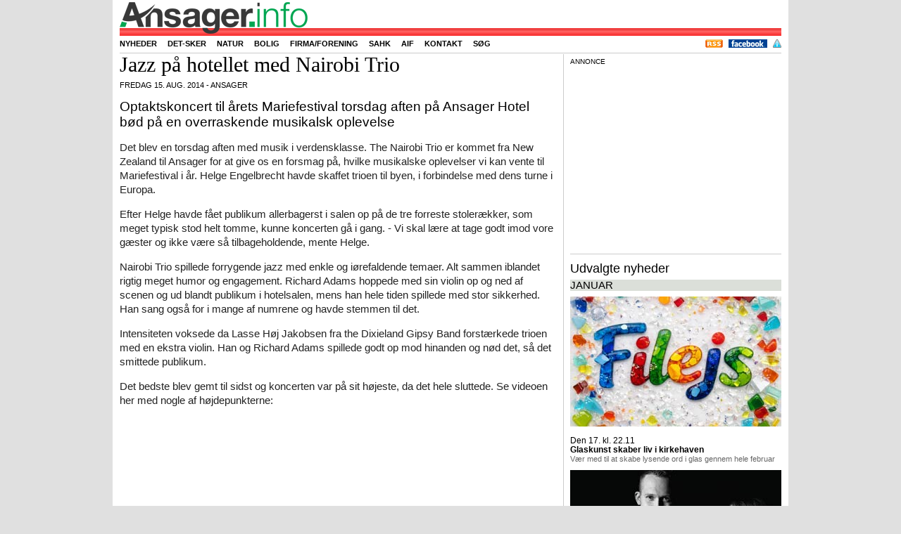

--- FILE ---
content_type: text/html; charset=UTF-8
request_url: https://ansager.info/id/1897/jazz-paa-hotellet-med-nairobi-trio
body_size: 8201
content:
  

<!DOCTYPE html>
<html lang="da" xml:lang="da">

  <head>
    <meta http-equiv="Content-Type" content="text/html; charset=utf-8" /> 
	<meta name="viewport" content="width=device-width, initial-scale=1">
	<meta name="wot-verification" content="d09b12eb2af15b8517bb"/>
	<meta name="linkstant" content="183777401" />
	
	
  <style>
  @media screen and (max-width: 300px) {
.newsfulltekst p {
    font-size: 18px;
    line-height: 24px;
    font-weight: 300;
}}
  </style>
  
  	
    <meta property="og:image" content="https://ansager.info/foto/E1897-MAX.jpg" />
<meta property="og:image:width" content="2522" />
<meta property="og:image:height" content="1200" />
<meta property="og:url" content="https://ansager.info/id/1897/jazz-paa-hotellet-med-nairobi-trio" />
<meta property="og:title" content="Jazz på hotellet med Nairobi Trio" />
<meta property="og:description" content="Optaktskoncert til årets Mariefestival torsdag aften på Ansager Hotel bød på en overraskende musikalsk oplevelse" />
<link rel="canonical" href="https://ansager.info" />
<title>Ansager.info nyheder og kalender</title>
<meta name="description" content="Hvad sker der i Ansager. Nyheder og begivenheder for Ansager og omegn" />
<meta name="msvalidate.01" content="1A861C819F21EA73A54C8A22D92894BE" /><!-- wJhYEifxAou-vtM1nXNYafyX_Y0 -->  

<!-- Din hoved-CSS (PHP skal sende korrekt MIME-type og caching, se note nedenfor) -->
<link rel="stylesheet" href="/css/style.css.php" />

<!-- Performance for Google Fonts -->
<link rel="preconnect" href="https://fonts.googleapis.com">
<link rel="preconnect" href="https://fonts.gstatic.com" crossorigin>

<!-- Google Fonts: Cantata One (CSS2-syntaks) -->
<link href="https://fonts.googleapis.com/css2?family=Cantata+One&display=swap" rel="stylesheet">

<!-- Fancybox 2.1.5 CSS -->
<link rel="stylesheet" href="/fancybox/jquery.fancybox.css?v=2.1.5" media="screen">

<!-- Goal Thermometer CSS -->
<link rel="stylesheet" href="/goalthermo/css/goal-thermometer.css">

<!--
    <link type="text/css" href="/css/style.css.php" rel="stylesheet" />
   
    <link href="https://fonts.googleapis.com/css?family=Cantata+One:regular,medium,thin,italic,mediumitalic,bold" rel="stylesheet" type="text/css" />
	   
    <link rel="stylesheet" href="/fancybox/jquery.fancybox.css?v=2.1.5" type="text/css" media="screen" />
	<link href="/goalthermo/css/goal-thermometer.css" rel="stylesheet" type="text/css" />
-->	
	<link rel="apple-touch-icon" sizes="57x57" href="/favicon/apple-touch-icon-57x57.png">
<link rel="apple-touch-icon" sizes="60x60" href="/favicon/apple-touch-icon-60x60.png">
<link rel="apple-touch-icon" sizes="72x72" href="/favicon/apple-touch-icon-72x72.png">
<link rel="apple-touch-icon" sizes="76x76" href="/favicon/apple-touch-icon-76x76.png">
<link rel="apple-touch-icon" sizes="114x114" href="/favicon/apple-touch-icon-114x114.png">
<link rel="apple-touch-icon" sizes="120x120" href="/favicon/apple-touch-icon-120x120.png">
<link rel="apple-touch-icon" sizes="144x144" href="/favicon/apple-touch-icon-144x144.png">
<link rel="apple-touch-icon" sizes="152x152" href="/favicon/apple-touch-icon-152x152.png">
<link rel="apple-touch-icon" sizes="180x180" href="/favicon/apple-touch-icon-180x180.png">
<link rel="icon" type="image/png" href="/favicon/favicon-32x32.png" sizes="32x32">
<link rel="icon" type="image/png" href="/favicon/android-chrome-192x192.png" sizes="192x192">
<link rel="icon" type="image/png" href="/favicon/favicon-96x96.png" sizes="96x96">
<link rel="icon" type="image/png" href="/favicon/favicon-16x16.png" sizes="16x16">
<link rel="manifest" href="/favicon/manifest.json">
<link rel="mask-icon" href="/favicon/safari-pinned-tab.svg" color="#5bbad5">
<link rel="shortcut icon" href="/favicon/favicon.ico">
<meta name="msapplication-TileColor" content="#da532c">
<meta name="msapplication-TileImage" content="/favicon/mstile-144x144.png">
<meta name="msapplication-config" content="/favicon/browserconfig.xml">
<meta name="theme-color" content="#ffffff">

    <!-- <script type="text/javascript" charset="UTF-8" src="//cdn.cookie-script.com/s/a7ff866fc4ef6ba23d6e4429be3a481e.js"></script>	-->
	<!-- <script type="text/javascript" src="https://ajax.googleapis.com/ajax/libs/jquery/1.11.0/jquery.min.js"></script>
  	<script type="text/javascript" src="/fancybox/jquery.fancybox.pack.js?v=2.1.5"></script> -->
	<!-- <script type="text/javascript" src="/js/jquery.cookiebar.js"></script> -->
 <!--   <script type="text/javascript" src="https://maps.googleapis.com/maps/api/js?key=AIzaSyC1MwXD2D4tsJr2XxHlf96_ooZbxLNmf74"></script>
	<script async src="https://static.addtoany.com/menu/page.js"></script>  -->
 <!-- jQuery 3.7.1 (nyeste stabile) -->
<script src="https://ajax.googleapis.com/ajax/libs/jquery/3.7.1/jquery.min.js"></script>

<!-- (Valgfri men anbefalet) jQuery Migrate til ældre plugins som Fancybox 2.x -->
<script src="https://code.jquery.com/jquery-migrate-3.4.1.min.js"></script>

<!-- Fancybox 2.1.5 (kræver ofte Migrate under jQuery 3) -->
<script src="/fancybox/jquery.fancybox.pack.js?v=2.1.5"></script>

<!-- Google Maps – load asynkront og med callback hvis du har pop_initialize() -->
<script src="https://maps.googleapis.com/maps/api/js?key=AIzaSyC1MwXD2D4tsJr2XxHlf96_ooZbxLNmf74&callback=pop_initialize" async defer></script>

<!-- AddToAny -->
<script async src="https://static.addtoany.com/menu/page.js"></script>


<script type="text/javascript" src="/goalthermo/js/goal-thermometer2.js"></script>
<script type="text/javascript">
     goalAmount = 210000;
     currentAmount = 202200;
</script>

 
        
         
<script type="text/javascript">
<!--
	
$(document).ready(function(){

// fireAndForget('https://mikroturist.dk/harvest.php');

$('.clickcnt').click(function(){
 var id = $(this).attr('id');

 $.ajax({
  type: "GET",
 url: "https://ansager.info/clickcnt.php",
 data: 'cntid=' + id
 });
 });
 


/**
 * Infomode: vent, scroll hele siden, og skift derefter til næste side.
 * @param {number} videotimeSec - videolængde i sekunder (fra PHP)
 * @param {number} nextInfo     - næste info-nummer (fra PHP)
 */
function initInfoModeScroll(videotimeSec, nextInfo) {
  // --- 1) Grundmål ---
  var $win       = $(window);
  var $header    = $(".mainheader");
  var sheight    = $win.height() - ($header.length ? $header.outerHeight() : 0) - 35;

  // Scroll-boksen: brug .autoscroll hvis til stede, ellers hele indlægget
  var $box = $(".autoscroll");
  if (!$box.length) {
    $box = $(".normalentry").last(); // fallback: hele artiklen
  }
  if (!$box.length) {
    // Intet at scrolle – fail-safe: skift hurtigt
    setTimeout(function () {
      window.location = "https://ansager.info/index.php?info=" + nextInfo;
    }, 2000);
    return;
  }

  // Mål indhold til dine (eksisterende) beregninger
  var $text      = $(".newsfulltekst");
  var textheight = $text.length ? $text.outerHeight(true) : 0;
  var divheight  = $box.outerHeight(true);

  // Hvor meget “tekst der er at læse” (din logik)
  var toread = sheight - (divheight - textheight);
  if (toread > textheight) toread = textheight;
  if (toread < 0)          toread = 0;

  // --- 2) Ventetider ---
  var videotimeMs    = (Number(videotimeSec) || 0) * 1000;
  var readingMs      = Math.round(toread * 80000 / 600) + 5000; // ~800 ord/min + 5s buffer
  var initialDelay   = Math.max(videotimeMs, readingMs);        // vent før scroll starter

  // Hvor langt ned skal vi scrolle for at kunne se hele boksen?
  var startTop   = $win.scrollTop();
  var boxBottom  = $box.offset().top + $box.outerHeight(true);
  var targetTop  = Math.max(0, boxBottom - sheight);
  var distance   = Math.max(0, targetTop - startTop);

  // Scroll-varighed (lineær). Skaleret efter afstand, men klampet.
  var scrollMs   = distance < 50 ? 0 : Math.min(12000, Math.max(3000, Math.round(distance * 12)));

  // Efter-scroll pause (så bunden kan læses et øjeblik).
  var waitAfterScrollMs = Math.round(Math.min(sheight, distance) * 80000 / 600);

  // Samlet tid indtil sideskift
  var totalMs = initialDelay + scrollMs + waitAfterScrollMs;

  // --- 3) Scroll-animation ---
  if (distance > 0 && scrollMs > 0) {
    $("html, body")
      .delay(initialDelay)
      .animate({ scrollTop: targetTop }, scrollMs, "linear");
  }

  // --- 4) Sideskift ---
  setTimeout(function () {
    // spring til top før næste side (ser pænere ud)
    window.scrollTo(0, 0);
    window.location = "https://ansager.info/index.php?info=" + nextInfo;
  }, totalMs);
}

 


 $(".fancybox").fancybox({
       padding : 0,
	   helpers : {
                title : {
                    type : 'inside'
                }

            },
    });
 
 $(".various").fancybox({
        padding     : 0,
		maxWidth	: 1920,
		maxHeight	: 1080,
		
		fitToView	: true,
		autoSize	: true,
		closeClick	: false,
		openEffect	: 'none',
		closeEffect	: 'none'
	});


  
});


var globalmap; 

   
  

function setMarkers(map, locations) {
    const icon = {
        url: '/images/lodging.png', // Hovedikonets URL
        size: new google.maps.Size(32, 32), // Ikonets dimensioner
        origin: new google.maps.Point(0, 0), // Oprindelsespunkt
        anchor: new google.maps.Point(0, 32) // Ankerpunkt
    };

    const shadow = {
        url: '/images/lodging.shadow.png', // Skyggens URL
        size: new google.maps.Size(37, 32),
        origin: new google.maps.Point(0, 0),
        anchor: new google.maps.Point(0, 32)
    };

    const shape = {
        coord: [1, 1, 1, 32, 32, 32, 32, 1], // Klikbart område (polygon)
        type: 'poly'
    };

    locations.forEach((location) => {
        const { x, y, overskrift } = location.post;
        const position = new google.maps.LatLng(y, x);

        new google.maps.Marker({
            position,
            map,
            icon,
            shadow,
            shape,
            title: overskrift,
            zIndex: 0
        });
    });
}


      function pop_initialize() {
        const coordinates = { lat: 0, lng: 0 };

        const mapOptions = {
          zoom: 16,
          center: coordinates,
          mapTypeId: google.maps.MapTypeId.ROADMAP
        };

        const el = document.getElementById('pop_map_canvas');
        if (!el) return;

        const pop_map = new google.maps.Map(el, mapOptions);

        new google.maps.Marker({
          position: coordinates,
          map: pop_map,
          title: 'Adresse'
        });
      }
   
    
$(window).on('load', function () {
    writeCookie();
          pop_initialize();
      $("a#inline").fancybox({ padding : 0 });
    });

  
</script>


	
	
	
	<script type="text/javascript">
	<!--
	
	
	function fireAndForget(url) {
      // Create a request but don't process the response
      fetch(url).catch(() => {
        // Ignore any errors
      });
    }


	
	function writeCookie() { 
	  var today = new Date(); 
	  var the_date = new Date(Date.now() + 365*24*3600*1000); // 1 år
	  var the_cookie_date = the_date.toGMTString(); 
	  var the_cookie = "users_resolution="+ screen.width +"x"+ screen.height; 
	  var the_cookie = the_cookie + ";expires=" + the_cookie_date + "; path=/"; 
	  document.cookie=the_cookie
	} 
	
	
    var weather = [];
    function fgetweather() {
           $.ajax(
					{
						url: "https://ansager.info/weather.php",
						type: "get",
						dataType: "html",
						async: true,

						data: "",
						
						error: function(msg){
							$( ".weather" ).html( "-" );   // $( ".weather" ).html( "<p>Fejl i vejret</p>" + msg );
						},
																	
						success: function( msg ){
							weather = msg;
							img = '<img src="/weather/image.png" width="32" height="32" alt="" title="https://www.worldweatheronline.com" >'
							$( ".weather" ).html('<h2><span class="temperature">' + msg + '&degC</span></h2>' + img);
							
						}
					});			
               }
	
	function loadlogin() {
	  var jLink = $( this );	
	  // Launch AJAX request.
	  $.ajax({
		       url: "https://ansager.info/login.php",
					 type: "get",
					 dataType: "html",
					 data: "test",
					 error: function(){
							$( "#login" ).html( "<p>Page Not Found!!</p>" );
						},
						
											
						success: function( strData ){
							$( "#login" ).html( strData );
						}
					}							
					);
				// Prevent default click.
				return( false );					
			}
			
			
			
var coordinates = [];

function getcoordinates(art) {
           $.ajax(
					{
						url: "https://ansager.info/coordinates.php",
						type: "get",
						dataType: "html",
						async: true,

						data: "art=" + art,
						
						error: function(msg){
						$( "#jsonsvar" ).html( "<p>Page Not Found!!</p>" + msg );
						},
						
											
						success: function(msg){
    try {
        coordinates = JSON.parse(msg);
        setMarkers(globalmap, coordinates);
    } catch(e) {
        console.error('Bad JSON from coordinates.php', e, msg);
    }
}

					});			
               }
	
		

function popitup(url) {
	newwindow=window.open(url,'name','height=200,width=150');
	if (window.focus) {newwindow.focus()}
	return false;
}

//-->
</script>

 
<script async src="https://pagead2.googlesyndication.com/pagead/js/adsbygoogle.js?client=ca-pub-5025773024591559"
     crossorigin="anonymous"></script>
  



  </head>
<body>	
    <div id="content">
	  <div class="mainheader">
	    <div class="mainheader-center">
		  <div class="mainheader-name">
		  

		    <!--
			ansager.info/id/1897/jazz-paa-hotellet-med-nairobi-trio</br>https://ansager.info/index.php?id=1897 
			 -->
			 <div class="floatleft topmargin"><a href="/"><img src="/images/ansagerinfo80.png"></a></div> 
			 
	        <!-- <div class="floatleft"><h5><a href="/"><span class="infocoloransager">Ansager</span><span class="infocolor">.info</span></a></h5></div> -->
			<!-- <div class="fb-like floatright" data-href="https://www.facebook.com/ansager.info" data-layout="button_count" data-action="like" data-show-faces="true" data-share="false"></div> -->
			<!-- <div class="fb-like" data-href="https://www.facebook.com/ansager.info" data-layout="button_count" data-action="like" data-show-faces="false" data-share="false"></div> -->
			<!-- <img height="1" width="1" alt="" style="display:none" src="https://www.facebook.com/offsite_event.php?id=6011247493244&amp;value=0&amp;currency=USD" /> -->
		   </div>
	   		  <div class="headmenu">
		    <ul class="sddm">
		      <li  ><a  href="/menu/nyhed">Nyheder</a></li>
			  <li  ><a href="/menu/detsker">Det-sker</a></li>
			 
			   
			  <!-- <li  ><a href="/menu/overnatning">Overnatning</a></li> -->
			  <li  ><a href="/tag/natur">Natur</a></li>
			  <li  ><a href="/tag/bolig">Bolig</a></li>
			 <!-- <li  ><a href="/menu/forening">Forening</a></li> -->
			
			  <li  ><a href="/menu/virksomhed">Firma/forening</a></li>
			 <!-- <li  ><a href="/menu/bagsiden">Bagsiden</a></li> -->
			 <!-- <li  ><a href="/menu/turist">Turist</a></li>       -->
			 <!-- <li  ><a href="/tag/demens">Demens</a></li>   -->
			   <!-- <li  ><a href="/tag/kv17">Kommunalvalg</a></li> -->
			 <!-- <li  ><a href="/tag/mariefestival">Mariefestival</a></li> -->
			  <!-- <li  ><a href="/tag/byfest"><img src="/logo/ansagerbyfestutal.jpg" style="margin-top: -1px; margin-bottom: -3px;" height="16px" alt=""></a></li>  -->
			 <!-- <li  ><a href="/tag/vikanogvil"><img src="/logo/vikanogvil.jpg" style="margin-top: -1px; margin-bottom: -3px;" height="16px" alt=""></a></li> -->
			  <!-- <li  ><a href="/tag/ansagerbyudvikling">Byudvikling</a></li> -->
			  <li  ><a href="/tag/sahk">SAHK</a></li> 
			  <li  ><a href="/tag/aif">AIF</a></li> 
			  <li  ><a href="/menu/kontakt">Kontakt</a></li>
			  <li  ><a href="/menu/sog">S&oslash;g</a></li>
			  <!--  <li> id=1897 </li> -->
		    </ul>
			
			


			<ul class="login floatright">
			 <li><a href="https://ansager.info/rss.xml" target="_blank" ><img src="/picture/rss.png" height="12" alt=""/></a></li> 
			 <li><a href="https://www.facebook.com/ansager.info" target="_blank" ><img src="/picture/facebook.gif" height="12" alt=""/></a></li> 
			 
			  <li><a href="https://ansager.info/tag/persondatapolitik"><img src="/picture/policy_big.gif" width="12" height="12" alt=""/></a></li>
			<!--  <li><a class='loginpop' href="https://ansager.info/signup.php">Opret bruger</a></li>
			  <li><a class='loginpop' href="http://ansager.info/login.php" >Login</a></li> -->
			 </ul>
		  </div>
		  <div class="vlinec0"><!-- ... --></div>
		  
	    </div>
	  </div>
	  

	  <div id="center">
	    <div class="container_b2"><div class="container_b1">
	    <div id="left620">
		
				
<script type="application/ld+json">{"@context":"https://schema.org","@type":"NewsArticle","mainEntityOfPage":{"@type":"WebPage","@id":"https://ansager.info/id/1897/jazz-paa-hotellet-med-nairobi-trio"},"headline":"Jazz på hotellet med Nairobi Trio","datePublished":"2014-08-15T16:00:00+02:00","dateModified":"2014-08-15T16:00:00+02:00","author":{"@type":"Person","name":"Karsten Madsen"},"publisher":{"@type":"Organization","name":"ansager.info","logo":{"@type":"ImageObject","url":"https://ansager.info/images/ansagerinfo80.png"}},"description":"Optaktskoncert til årets Mariefestival torsdag aften på Ansager Hotel bød på en overraskende musikalsk oplevelse","image":["https://ansager.info/foto/E1897-MAX.jpg"]}</script><div class="normalentry autoscroll"><div class="newstopheader font40 "><span class="newstitle">Jazz på hotellet med Nairobi Trio</span></div><div class="uppertext">fredag 15. aug. 2014 - Ansager</div><div class="clear"><!-- --></div><div class="newsfullsubheader">Optaktskoncert til årets Mariefestival torsdag aften på Ansager Hotel bød på en overraskende musikalsk oplevelse</div><div class="newsfulltekst read_more_split"><p>Det blev en torsdag aften med musik i verdensklasse. The Nairobi Trio er kommet fra New Zealand til Ansager for at give os en forsmag på, hvilke musikalske oplevelser vi kan vente til Mariefestival i år. Helge Engelbrecht havde skaffet trioen til byen, i forbindelse med dens turne i Europa.</p>
<p>Efter Helge havde fået publikum allerbagerst i salen op på de tre forreste stolerækker, som meget typisk stod helt tomme, kunne koncerten gå i gang. - Vi skal lære at tage godt imod vore gæster og ikke være så tilbageholdende, mente Helge.</p>
<p>Nairobi Trio spillede forrygende jazz med enkle og iørefaldende temaer. Alt sammen iblandet rigtig meget humor og engagement. Richard Adams hoppede med sin violin op og ned af scenen og ud blandt publikum i hotelsalen, mens han hele tiden spillede med stor sikkerhed. Han sang også for i mange af numrene og havde stemmen til det. </p>
<p>Intensiteten voksede da Lasse Høj Jakobsen fra the Dixieland Gipsy Band forstærkede trioen med en ekstra violin. Han og Richard Adams spillede godt op mod hinanden og nød det, så det smittede publikum.</p>
<p>Det bedste blev gemt til sidst og koncerten var på sit højeste, da det hele sluttede. Se videoen her med nogle af højdepunkterne:</p>
<iframe width="620" height="349" src="//www.youtube.com/embed/lJb_oSz1CM0?rel=0" frameborder="0" allowfullscreen></iframe> 
<p></p>
<p>En af koncertgæsterne bemærkede efter koncerten, - Danmark har Svend Asmussen, New Zealand har Richard Adams.</p>
<p>Hvis nogen ved denne koncert er blevet udfordret på deres musikopfattelse, så harmonerer det fint med tanken bag. Som Helge Engelbrecht sagde efter koncerten, - Vi har godt af at høre meget forskelligt musik og ikke altid opsøge det kendte. Tag nu i aften, hvem har før hørt en violin med forvrænger. Vi kommer måske til at høre noget musik, vi slet ikke er klar over, vi synes om. Eller også forstår vi den uvante musik bare lidt bedre efter at have lyttet til den.</p>
<p>- Under festivalen får vi igen chancen for at opleve musik i mange forskellige genrer, men fælles for alle musikerne vil være engagement og autentitet inden for deres egen genre, slutter Helge.</p>

<p><b>Der blev også tid til lidt festivalsinformation</b></p>
<p>Martha Voss, som leder slagets gang før og under årets Mariefestval, kunne fortælle at konceptet ved festivalen stort set bliver som sidste år. - Hvorfor rette på noget som fungerer. Men der kommer et par nye scener med og også et infocenter. Borgerforeningen står for infocenteret i Andelskassens tidligere lokaler.  Her kan man købe armbånd og søge hjælp og inspiration under festivalen.</p>
<p>Alle gæster på hotellet fik ved ankomst udleveret et lille visitkort med en opfordring til at gøre Mariefestivalen 2014 ekstra festlig ved at rydde op i sit nærområde og at hejse flaget under hele festivalen. </p>
<p>Om tre uger er der Mariefestival, lad vore gæster få en rigtig god oplevelse.</P>
<p><i>Karsten Madsen</i></p>
</div><div class="vlinec"><!-- ... --></div><div class="vistcounter">vist 213 gange&nbsp;&nbsp;</div><div class="tagdiv"> <a class="cattag" href="/tag/mariefestival">&nbsp;Mariefestival&nbsp;</a>  <a class="firmtag" href="/tag/hotel">&nbsp;Ansager Hotel&nbsp;</a>  <a class="cattag" href="/tag/musik">&nbsp;Musik&nbsp;</a> <a id="inline" class="maptag" href="#pop_map_canvas">&nbsp;Kort&nbsp;</a></div><div class="sharebutton"><div class="a2a_kit a2a_kit_size_32 a2a_default_style"><a class="a2a_button_facebook"></a><a class="a2a_dd"></a></div></div></div>
<div class="vlinec0"><!-- ... --></div>
</div><div id="right320"><div class="annonce">Annonce</div><div class="ad-slot"><script async src="https://pagead2.googlesyndication.com/pagead/js/adsbygoogle.js?client=ca-pub-5025773024591559"
     crossorigin="anonymous"></script>
<!-- ano-300 -->
<ins class="adsbygoogle"
     style="display:inline-block;width:300px;height:250px"
     data-ad-client="ca-pub-5025773024591559"
     data-ad-slot="3751714843"></ins>
<script>
     (adsbygoogle = window.adsbygoogle || []).push({});
</script></div><div class="vline"><!-- ... --></div>
<!--googleoff: all--><h1 class="eventlistoverskrift">Udvalgte nyheder</h1><div class="eventlistsep">januar</div><ul class="eventlist"><li><a class="newsrightpicture noleftmargin" href="https://ansager.info/id/11235/glaskunst-skaber-liv-i-kirkehaven" ><img src="/foto/E11235-320.jpg" width="300" height="185" alt="" title=""/></a><span class="eventlistdatetime">Den 17. kl. 22.11</span><a class="eventlistdatetimetitle" href="https://ansager.info/id/11235/glaskunst-skaber-liv-i-kirkehaven" ><span class="newstitle">Glaskunst skaber liv i kirkehaven</span><br /><span class="eventlistsubtitle">Vær med til at skabe lysende ord i glas gennem hele februar</span></a></li>
<li><a class="newsrightpicture noleftmargin" href="https://ansager.info/id/11234/kyndelmessekoncert-i-ansager-kirke" ><img src="/foto/E11234-320.jpg" width="300" height="185" alt="" title=""/></a><span class="eventlistdatetime">Den 17. kl. 21.00</span><a class="eventlistdatetimetitle" href="https://ansager.info/id/11234/kyndelmessekoncert-i-ansager-kirke" ><span class="newstitle">Kyndelmessekoncert i Ansager Kirke</span><br /><span class="eventlistsubtitle">Stemningsfuld musik, der tænder lys i vintermørket</span></a></li>
<li><a class="newsrightpicture noleftmargin" href="https://ansager.info/id/11234/kyndelmessekoncert-i-ansager-kirke" ><img src="/foto/E11234-320.jpg" width="300" height="185" alt="" title=""/></a><span class="eventlistdatetime">Den 17. kl. 21.00</span><a class="eventlistdatetimetitle" href="https://ansager.info/id/11234/kyndelmessekoncert-i-ansager-kirke" ><span class="newstitle">Kyndelmessekoncert i Ansager Kirke</span><br /><span class="eventlistsubtitle">Stemningsfuld musik, der tænder lys i vintermørket</span></a></li>
</ul>
<!--googleon: all-->

--- FILE ---
content_type: text/html; charset=utf-8
request_url: https://www.google.com/recaptcha/api2/aframe
body_size: 267
content:
<!DOCTYPE HTML><html><head><meta http-equiv="content-type" content="text/html; charset=UTF-8"></head><body><script nonce="sJD92FrlOdCR3ggQpMI4SA">/** Anti-fraud and anti-abuse applications only. See google.com/recaptcha */ try{var clients={'sodar':'https://pagead2.googlesyndication.com/pagead/sodar?'};window.addEventListener("message",function(a){try{if(a.source===window.parent){var b=JSON.parse(a.data);var c=clients[b['id']];if(c){var d=document.createElement('img');d.src=c+b['params']+'&rc='+(localStorage.getItem("rc::a")?sessionStorage.getItem("rc::b"):"");window.document.body.appendChild(d);sessionStorage.setItem("rc::e",parseInt(sessionStorage.getItem("rc::e")||0)+1);localStorage.setItem("rc::h",'1768716280376');}}}catch(b){}});window.parent.postMessage("_grecaptcha_ready", "*");}catch(b){}</script></body></html>

--- FILE ---
content_type: text/javascript
request_url: https://ansager.info/goalthermo/js/goal-thermometer2.js
body_size: 1982
content:
/**
 * @author Lance Snider - lance@lancesnider.com
*/

//editable vars
var goalAmount = 210000;//how much are you trying to get
//var currentAmount = 1267;//how much do you currently have (if you want to define in js, not html)
var animationTime = 3000;//in milliseconds
var numberPrefix = "";//what comes before the number (set to "" if no prefix)
var numberSuffix = " kr";//what goes after the number
var tickMarkSegementCount = 5;//each segement adds 40px to the height
var widthOfNumbers = 130;//the width in px of the numbers on the left

//standard resolution images
var glassTopImg = "/goalthermo/images/glassTop.png";
var glassBodyImg = "/goalthermo/images/glassBody.png";
var redVerticalImg = "/goalthermo/images/redVertical.png";
var tooltipFGImg = "/goalthermo/images/tickShine.png";
var glassBottomImg = "/goalthermo/images/glassBottom.png";
var tootipPointImg = "/goalthermo/images/tooltipPoint.png";
var tooltipMiddleImg = "/goalthermo/images/tooltipMiddle.png";
var tooltipButtImg = "/goalthermo/images/tooltipButt.png";

//high res images
var glassTopImg2x = "/goalthermo/images/glassTop2x.png";
var glassBodyImg2x = "/goalthermo/images/glassBody2x.png";
var redVerticalImg2x = "/goalthermo/images/redVertical2x.png";
var tooltipFGImg2x = "/goalthermo/images/tickShine2x.png";
var glassBottomImg2x = "/goalthermo/images/glassBottom2x.png";
var tootipPointImg2x = "/goalthermo/images/tooltipPoint2x.png";
var tooltipMiddleImg2x = "/goalthermo/images/tooltipMiddle2x.png";
var tooltipButtImg2x = "/goalthermo/images/tooltipButt2x.png";

/////////////////////////////////////////
// ------ don't edit below here ------ //
/////////////////////////////////////////

var arrayOfImages;
var imgsLoaded = 0;
var tickHeight = 40;
var mercuryHeightEmpty = 0;
var numberStartY = 6;
var thermTopHeight = 13;
var thermBottomHeight = 51;
var tooltipOffset = 15; 
var heightOfBody;
var mercuryId;
var tooltipId;
var resolution2x = false;

//start once the page is loaded
$( document ).ready(function() {
	determineImageSet();
});

//this checks if it's the high or normal resolution images
function determineImageSet(){
	
	resolution2x = window.devicePixelRatio == 2;//check if resolution2x
	
	if(resolution2x){	
		//switch the regular for 2x res graphics
		glassTopImg = glassTopImg2x;
		glassBodyImg = glassBodyImg2x;
		redVerticalImg = redVerticalImg2x;
		glassBottomImg = glassBottomImg2x;
		tootipPointImg = tootipPointImg2x;
		tooltipButtImg = tooltipButtImg2x;	
	}
	
	createGraphics();
}

//visually create the thermometer
function createGraphics(){
	
	//add the html
	$("#goal-thermometer").html(
		"<div id='therm-numbers'>" + 
		"</div>" + 
		"<div id='therm-graphics'>" + 
			"<img id='therm-top' src='"+glassTopImg+"'></img>" + 
			"<img id='therm-body-bg' src='"+glassBodyImg+"' ></img>" + 
			"<img id='therm-body-mercury' src='"+redVerticalImg+"'></img>" + 
			"<div id='therm-body-fore'></div>" + 
			"<img id='therm-bottom' src='"+glassBottomImg+"'></img>" + 
			"<div id='therm-tooltip'>" + 
				"<img class='tip-left' src='"+tootipPointImg+"'></img>" + 
				"<div class='tip-middle'><p>$0</p></div>" + 
				"<img class='tip-right' src='"+tooltipButtImg+"'></img>" + 
			"</div>" + 
		"</div>"
	);
	
	//preload and add the background images
	$('<img/>').attr('src', tooltipFGImg).load(function(){
		$(this).remove();
		$("#therm-body-fore").css("background-image", "url('"+tooltipFGImg+"')");
		checkIfAllImagesLoaded();
	});
	
	$('<img/>').attr('src', tooltipMiddleImg).load(function(){
		$(this).remove();
		$("#therm-tooltip .tip-middle").css("background-image", "url('" + tooltipMiddleImg + "')");
		checkIfAllImagesLoaded();
	});
	
	//adjust the css
	heightOfBody = tickMarkSegementCount * tickHeight;
	$("#therm-graphics").css("left", widthOfNumbers)
	$("#therm-body-bg").css("height", heightOfBody);
	$("#goal-thermometer").css("height",  heightOfBody + thermTopHeight + thermBottomHeight);
	$("#therm-body-fore").css("height", heightOfBody);
	$("#therm-bottom").css("top", heightOfBody + thermTopHeight);
	mercuryId = $("#therm-body-mercury");
	mercuryId.css("top", heightOfBody + thermTopHeight);
	tooltipId = $("#therm-tooltip");
	tooltipId.css("top", heightOfBody + thermTopHeight - tooltipOffset);
	
	//add the numbers to the left
	var numbersDiv = $("#therm-numbers");
	var countPerTick = goalAmount/tickMarkSegementCount;
	var commaSepCountPerTick = commaSeparateNumber(countPerTick);
	
	//add the number
	for ( var i = 0; i < tickMarkSegementCount; i++ ) {
		
		var yPos = tickHeight * i + numberStartY;
		var style = $("<style>.pos" + i + " { top: " + yPos + "px; width:"+widthOfNumbers+"px }</style>");
		$("html > head").append(style);
		var dollarText = commaSeparateNumber(goalAmount - countPerTick * i);
		$( numbersDiv ).append( "<div class='therm-number pos" + i + "'>" +dollarText+ "</div>" );
		
	}
	
	//check that the images are loaded before anything
	arrayOfImages = new Array( "#therm-top", "#therm-body-bg", "#therm-body-mercury", "#therm-bottom", ".tip-left", ".tip-right");
	preload(arrayOfImages);
	
};

//check if each image is preloaded
function preload(arrayOfImages) {
	
	for(i=0;i<arrayOfImages.length;i++){
		$(arrayOfImages[i]).load(function() {   checkIfAllImagesLoaded();  });
	}
    
}

//check that all the images are preloaded
function checkIfAllImagesLoaded(){
	imgsLoaded++;
	if(imgsLoaded == arrayOfImages.length+2){
		$("#goal-thermometer").fadeTo(1000, 1, function(){
			animateThermometer();
		});
	}
}


//animate the thermometer
function animateThermometer(){
	
	var percentageComplete = currentAmount/goalAmount;
	var mercuryHeight = Math.round(heightOfBody * percentageComplete); 
	var newMercuryTop = heightOfBody + thermTopHeight - mercuryHeight;
	
	mercuryId.animate({height:mercuryHeight +1, top:newMercuryTop }, animationTime);
	tooltipId.animate({top:newMercuryTop - tooltipOffset}, {duration:animationTime});
	
	var tooltipTxt = $("#therm-tooltip .tip-middle p");
	
	//change the tooltip number as it moves
	$({tipAmount: 0}).animate({
		tipAmount: currentAmount
	}, {
		duration:animationTime,
		step:function(){
			tooltipTxt.html(commaSeparateNumber(this.tipAmount));
		}, 
		complete:function(){
			tooltipTxt.html(commaSeparateNumber(currentAmount));
		}
	});
	
	
}

//format the numbers with $ and commas
function commaSeparateNumber(val){
	val = Math.round(val);
    while (/(\d+)(\d{3})/.test(val.toString())){
      val = val.toString().replace(/(\d+)(\d{3})/, '$1'+','+'$2');
    }
    return numberPrefix + val + numberSuffix;
}
